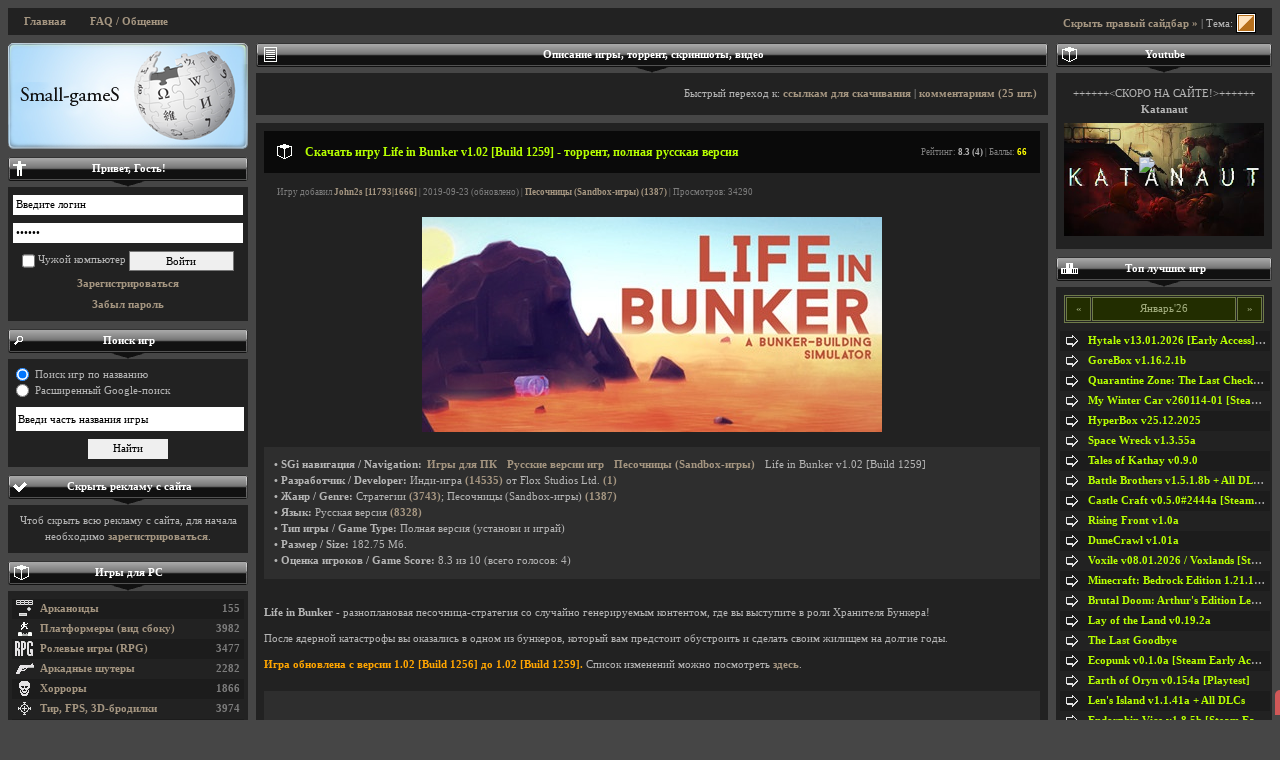

--- FILE ---
content_type: text/html; charset=UTF-8
request_url: https://small-games.info/?go=game&c=61&i=20497
body_size: 17588
content:
<!DOCTYPE html><html lang="ru">
<head>
<title>Life in Bunker v1.02 [Build 1259] - торрент, скачать бесплатно полную русскую версию</title>
	<meta name="keywords" content="Life in Bunker v1.02 [Build 1259], аркада, мини игра" />
	<meta name="description" content="Life in Bunker - разноплановая песочница-стратегия со случайно генерируемым контентом, где вы выступите в роли Хранителя Бункера!После ядерной катастрофы вы оказались в одном из бункеров, который вам предстоит обустроить и сделать своим жилищем на до" />
		<meta name="ROBOTS" content="All" />
		<meta name="viewport" content="width=device-width" />
	<meta http-equiv="Content-Type" content="text/html; charset=UTF-8" />
	<link rel="canonical" href="https://small-games.info/?go=game&c=61&i=20497">	<link rel="alternate" type="application/rss+xml" title="small-games.info - Скачивай мини игры" href="https://small-games.info/rss.php" />	

		<link href="/3css/structure.css?115" rel="stylesheet" type="text/css" />
	<link id="css-skin" href="/3css/default/main.css?84" rel="stylesheet" type="text/css" />
	<link href="/3css/media.css?8" rel="stylesheet" type="text/css" />

	<link href="/3css/lightbox/main.css" rel="stylesheet" type="text/css" />
	<style type="text/css"> /* Hide Some Content */ .sp-body, .sp, .showonready, .top-mobile { display: none; } </style>
	
	<script src="//ajax.googleapis.com/ajax/libs/jquery/1.7.2/jquery.min.js"></script>
	<script type="text/javascript" src="/3js/main.sgi.min.20190611.js"></script>



<script id="chatBroEmbedCode">
// Chatbro Widget Embed Code Start
function ChatbroLoader(chats,async){async=!1!==async;var params={embedChatsParameters:chats instanceof Array?chats:[chats],lang:navigator.language||navigator.userLanguage,needLoadCode:'undefined'==typeof Chatbro,embedParamsVersion:localStorage.embedParamsVersion,chatbroScriptVersion:localStorage.chatbroScriptVersion},xhr=new XMLHttpRequest;xhr.withCredentials=!0,xhr.onload=function(){eval(xhr.responseText)},xhr.onerror=function(){console.error('Chatbro loading error')},xhr.open('GET','//www.chatbro.com/embed.js?'+btoa(unescape(encodeURIComponent(JSON.stringify(params)))),async),xhr.send()}

function openChat() {
// Chatbro Widget Embed Code End
ChatbroLoader({
	//encodedChatId: '5ErC',
	encodedChatId: '923kx',
	siteDomain: 'small-games.info'});
}

	</script>
<script>window.yaContextCb = window.yaContextCb || [] </script> 
<script async src="https://yandex.ru/ads/system/context.js"></script>
<script async src="https://cdn.digitalcaramel.com/caramel.js"></script>
</head>

<body>

		

<div id="vk_api_transport"></div>
<script type="text/javascript">
  window.vkAsyncInit = function() {
    VK.init({
      apiId: 1982702
    });
	VK.Widgets.Group("vk_groups", {mode: 0, width: "216", height: "400", color1: 'FFFFFF', color2: '2B587A', color3: '5B7FA6'}, 3949880);
	VK.Widgets.Like("vk_like", {type: "button", height: 24, width: 190, pageTitle: "Отличная игра Life in Bunker v1.02 [Build 1259]", pageUrl: "https://small-games.info/?go=game&amp;c=61&amp;i=20497", pageDescription:"Рекомендую поиграть в игру Life in Bunker v1.02 [Build 1259], мне очень понравилась!"},20497);
  };

  setTimeout(function() {
    var el = document.createElement("script");
    el.type = "text/javascript";
    el.src = "https://vk.com/js/api/openapi.js?150";
    el.async = true;
    document.getElementById("vk_api_transport").appendChild(el);
  }, 0);
</script>

<div id="container" class="min-max-width">
				



	<div id="top-mobile" class="clearfix">
		<a href="#" id="top-mobile__show-l-bar" onclick="$('#l-sidebar').fadeToggle(); return false;">Левый сайдбар</a>
		<a href="#" id="top-mobile__show-r-bar" onclick="$('#r-sidebar').fadeToggle(); return false;">Правый сайдбар</a>
		<a href="/?go=faq">FAQ / Общение</a>
	</div>
	<div id="top-nav" class="clearfix">
		<span class="showonready">
			 <a class="toggleSidebar" href="JavaScript:void(0);">Показать/Скрыть сайдбар</a> | Тема: <a href="javascript:void(0);" id="toggleSkin" title="Сменить окрас сайта"><img src="/3css/default.png" width="20" height="20" alt="Сменить шкрку" /></a> 		</span>
		<ul>
			<li><a href="/">Главная</a></li>
						
						<li><a href="/?go=faq">FAQ / Общение</a></li>
		</ul>
	</div>
	
		
	
	
	
		<div id="content" class="clearfix">
		<div id="wrapper">
			<div id="in-content">			
				 
				

				
				<h1><span class="list"></span><p>Описание игры, торрент, скриншоты, видео</p></h1>
<div class="arrow"></div>
<div id="sorting" class="w clearfix">
	<div id="sortby">Быстрый переход к: <a href="#link_list" onclick="scrollWindow($('#link_list')); return false;">ссылкам для скачивания</a> | <a href="#comment_list" onclick="scrollWindow($('#comment_list')); return false;">комментариям (25 шт.)</a>	
	</div>	
</div>
<div class="w overhide">

<table class="game-cap" cellspacing="0"><tr><td class="ico"><span class="pc"></span></td><td class="txt"><a title="Описание, ссылки, комментарии для Life in Bunker v1.02 [Build 1259]" href="/?go=game&amp;c=61&amp;i=20497"><h3>Скачать игру Life in Bunker v1.02 [Build 1259] - торрент, полная русская версия</h3></a></td><td class="rait" nowrap="nowrap">Рейтинг: <b>8.3 (4)</b> | Баллы: <b class="gold">66</b></td></tr></table><div class="game-small"><div class="vk_out"><div id="vk_like" style="margin-right: 5px;"></div></div>Игру добавил <a href="/?go=user&amp;uid=14985">John2s [11793|1666]</a> | 2019-09-23 (обновлено) | <a href='/?go=genre&amp;c=61'>Песочницы (Sandbox-игры) (1387)</a> | Просмотров: 34290</div><p align="center"><a rel="box" title="Life in Bunker v1.02 [Build 1259] (Logo)" href="/s/l/l/life_in_bunker_1.jpg"><img style="max-width: 100%;" alt="Life in Bunker v1.02 [Build 1259]" src="/s/l/l/life_in_bunker_1.jpg" /></a></p><div class="light"><style type="text/css">ol.breadcrumb { display: inline-block;} ol.breadcrumb li { display: inline-block; padding: 0 5px;}</style><b>• SGi навигация / Navigation:</b><ol class="breadcrumb" itemscope itemtype="http://schema.org/BreadcrumbList"><li itemprop="itemListElement" itemscope itemtype="http://schema.org/ListItem"><a href="/?go=cat&amp;p=1" itemprop="item"><span itemprop="name">Игры для ПК</span></a><meta itemprop="position" content="1" /></li><li itemprop="itemListElement" itemscope itemtype="http://schema.org/ListItem"><a href="/?go=genre&amp;c=30" itemprop="item"><span itemprop="name">Русские версии игр</span></a><meta itemprop="position" content="2" /></li><li itemprop="itemListElement" itemscope itemtype="http://schema.org/ListItem"><a href="/?go=genre&amp;c=61" itemprop="item"><span  itemprop="name" title="Игр этого жанра: 1387">Песочницы (Sandbox-игры)</span></a><meta itemprop="position" content="3" /></li><li>Life in Bunker v1.02 [Build 1259]</li></ol><br /><b>• Разработчик / Developer:</b> Инди-игра <a alt="Просмотреть список игр от Инди-игра(14535 игр)" title="Просмотреть список игр от Инди-игра (14535 игр)" href="/?go=dev&amp;d=1"> (14535)</a> от Flox Studios Ltd. <a alt="Просмотреть список игр от Flox Studios Ltd.(1 игр)" title="Просмотреть список игр от Flox Studios Ltd. (1 игр)" href="/?go=dev&amp;d=12433"> (1)</a><br />
	<b>• Жанр / Genre:</b> Стратегии <a href='/?go=genre&amp;c=13' title='Количество игр в жанре "Стратегии"'>(3743)</a>; Песочницы (Sandbox-игры) <a href='/?go=genre&amp;c=61' title='Количество игр в жанре "Песочницы (Sandbox-игры)"'>(1387)</a><br /><b>• Язык:</b> Русская версия <a href='/?go=genre&amp;c=30'>(8328)</a><br /><b>• Тип игры / Game Type:</b> Полная версия (установи и играй)<br /><b>• Размер / Size:</b> 182.75 Мб.<span itemscope itemtype="http://schema.org/VideoGame"><meta itemprop="name" content="Life in Bunker v1.02 [Build 1259]" /><meta itemprop="applicationCategory" content="Игра для ПК" /><meta itemprop="operatingSystem" content="Windows" /><span itemprop="aggregateRating" itemscope itemtype="http://schema.org/AggregateRating"><br /><b>• Оценка игроков / Game Score:</b> <span itemprop="ratingValue">8.3</span> из <span itemprop="bestRating">10</span> <meta itemprop="worstRating" content = "1"/> (всего голосов: <span itemprop="ratingCount">4</span>)</span></span></div><br /><p><b>Life in Bunker</b> - разноплановая песочница-стратегия со случайно генерируемым контентом, где вы выступите в роли Хранителя Бункера!</p><p>После ядерной катастрофы вы оказались в одном из бункеров, который вам предстоит обустроить и сделать своим жилищем на долгие годы.</p><p><font color=orange><b>Игра обновлена с версии 1.02 [Build 1256] до 1.02 [Build 1259].</b></font> Список изменений можно посмотреть <a href="http://store.steampowered.com/news/?appids=401690" target="_blank" rel="nofollow">здесь</a>.</p>

<div style="margin: 13px auto; text-align: center; padding: 11px; background-color: #2e2e2e;">
	<div caramel-id="01k0xzngv21vr2xa8qnm46gez5"></div><div caramel-id="01k0xzjt27vtmb070nsagjwncp"></div>		<p style="text-align: center; margin-top: 10px;">Вы можете скрыть всю рекламу на сайте. <a href="#hideRekCaption" onclick="scrollWindow($('#hideRekCaption')); $('#hideRekCaption').blink(); return false;"><span class="ajax">Как?</span></a></p>
	</div>
			



<p>Вы были выбраны новым Хранителем Бункера! Теперь вам предстоит возглавить управление над всеми жителями бункера и постараться продержаться до тех пор, пока поверхность вновь не станет пригодной для жизни людей. Однако, это не такая уж и тривиальная задача. Жизнь под землей очень сложная и полна опасностей. Ваши жители всецело полагаются на ваши мудрые, а порой и не очень решения. Один неверный шаг может поставить весь бункер на грань вымирания. </p><p>Поэтому руководите мудро, расходуйте ресурсы бережно, и ваш бункер будет процветать.  </p><p>- процедурный мир - каждая новая игра - это новый мир и новые возможности. <br />- 4 слоя - подземный мир состоит из 4-х слоев так, что ваш бункер может расти не только вширь, но и вглубь. <br />- управление жителями - всего в бункере шесть главных профессий. Но каждый житель уникален и может выполнять только определенные задачи. <br />- система событий - болезни, обвалы и внезапные поломки будут постоянно мешать вашим планам. <br />- исследования и улучшения - изучайте новые технологии для открытия новых сооружения и улучшения старых. <br />- старение - жители бункера стареют - это естественный процесс. Вам нужно обеспечить непрерывную смену поколений, чтобы молодые жители могли вовремя заменить уходящих на покой стариков. <br />- управление ресурсами - вода, электричество, свежий воздух, руда, строительный материал, мусор и несколько видов продуктов - каждый из этих элементов играет важную роль в жизни бункера, и вам нужно умело ими управлять.</p><p><b>МИНИМАЛЬНЫЕ:</b> <br />ОС: Windows 7 <br />Процессор: 2.4 Ghz Intel Core i5 <br />Оперативная память: 4 GB ОЗУ <br />Видеокарта: NVIDIA GeForce 640M <br />DirectX: Версии 9.0 <br />Место на диске: 1 GB</p><center>
<table class="src_gallery" cellspacing="0">
<tr><td>
<a class="scr_browse scr_left scr_disabled" href="#"></a>
</td>
<td>
<div id="scr_cont">
<div class="long_section">
<div class="scr_active">
<div class="scr_wrapper"><a rel="box" title="Life in Bunker v1.02 [Build 1259] (1 из 16)" href="/s/f/l/life_in_bunker_1.jpg"><img src="/s/s/l/life_in_bunker_1.jpg" /></a></div> <div class="scr_wrapper"><a rel="box" title="Life in Bunker v1.02 [Build 1259] (2 из 16)" href="/s/f/l/life_in_bunker_2.jpg"><img src="/s/s/l/life_in_bunker_2.jpg" /></a></div> <div class="clearfix"></div><div class="scr_wrapper"><a rel="box" title="Life in Bunker v1.02 [Build 1259] (3 из 16)" href="/s/f/l/life_in_bunker_3.jpg"><img src="/s/s/l/life_in_bunker_3.jpg" /></a></div> <div class="scr_wrapper"><a rel="box" title="Life in Bunker v1.02 [Build 1259] (4 из 16)" href="/s/f/l/life_in_bunker_4.jpg"><img src="/s/s/l/life_in_bunker_4.jpg" /></a></div> <div class="clearfix"></div></div><div><div class="scr_wrapper"><a rel="box" title="Life in Bunker v1.02 [Build 1259] (5 из 16)" href="/s/f/l/life_in_bunker_5.jpg">#5</a></div> <div class="scr_wrapper"><a rel="box" title="Life in Bunker v1.02 [Build 1259] (6 из 16)" href="/s/f/l/life_in_bunker_6.jpg">#6</a></div> <div class="clearfix"></div><div class="scr_wrapper"><a rel="box" title="Life in Bunker v1.02 [Build 1259] (7 из 16)" href="/s/f/l/life_in_bunker_7.jpg">#7</a></div> <div class="scr_wrapper"><a rel="box" title="Life in Bunker v1.02 [Build 1259] (8 из 16)" href="/s/f/l/life_in_bunker_8.jpg">#8</a></div> <div class="clearfix"></div></div><div><div class="scr_wrapper"><a rel="box" title="Life in Bunker v1.02 [Build 1259] (9 из 16)" href="/s/f/l/life_in_bunker_9.jpg">#9</a></div> <div class="scr_wrapper"><a rel="box" title="Life in Bunker v1.02 [Build 1259] (10 из 16)" href="/s/f/l/life_in_bunker_10.jpg">#10</a></div> <div class="clearfix"></div><div class="scr_wrapper"><a rel="box" title="Life in Bunker v1.02 [Build 1259] (11 из 16)" href="/s/f/l/life_in_bunker_11.jpg">#11</a></div> <div class="scr_wrapper"><a rel="box" title="Life in Bunker v1.02 [Build 1259] (12 из 16)" href="/s/f/l/life_in_bunker_12.jpg">#12</a></div> <div class="clearfix"></div></div><div><div class="scr_wrapper"><a rel="box" title="Life in Bunker v1.02 [Build 1259] (13 из 16)" href="/s/f/l/life_in_bunker_13.jpg">#13</a></div> <div class="scr_wrapper"><a rel="box" title="Life in Bunker v1.02 [Build 1259] (14 из 16)" href="/s/f/l/life_in_bunker_14.jpg">#14</a></div> <div class="clearfix"></div><div class="scr_wrapper"><a rel="box" title="Life in Bunker v1.02 [Build 1259] (15 из 16)" href="/s/f/l/life_in_bunker_15.jpg">#15</a></div> <div class="scr_wrapper"><a rel="box" title="Life in Bunker v1.02 [Build 1259] (16 из 16)" href="/s/f/l/life_in_bunker_16.jpg">#16</a></div> <div class="clearfix"></div></div>
</div>

</td>
<td>
<a class="scr_browse scr_right scr_disabled" href="#"></a>
</td></tr></table>
</center>

<script type="text/javascript">
	$('table.src_gallery').on('click','.scr_left',function() {
		$('.scr_active').removeClass('scr_active').prev().addClass('scr_active');
		$('#scr_cont').stop().scrollTo('-=416px',300);
		$('.scr_right').removeClass('scr_disabled');
		if (!$('.scr_active').prev().length) {
			$('.scr_left').addClass('scr_disabled');
		}
		return false;
	});
	
	$('table.src_gallery').on('click','.scr_right',function() {
		$('.scr_active').removeClass('scr_active').next().addClass('scr_active').find('a[rel=box]').each(
			function() {
				$(this).html('<img src="' + $(this).attr('href').replace('/s/f/','/s/s/') + '">')
			}
		);
		$('#scr_cont').stop().scrollTo('+=416px',300);
		$('.scr_left').removeClass('scr_disabled');
		if (!$('.scr_active').next().length) {
			$('.scr_right').addClass('scr_disabled');
		}
		return false;
	});
</script>
<p><b>Life in Bunker</b> is a sandbox bunker-building simulator. </p><p>You&#039;ve been elected as the new Bunker Warden! Now you must take control over a group of fellow bunker residents and try to make them last until the surface becomes habitable. The task however is not trivial. The underground life is difficult, full of danger and the residents will heavily rely on your wise, sometimes not so wise, decisions. One wrong step can put the entire Bunker on the brink of extinction. </p><p>So, manage wisely, spend you resources carefully and your bunker will prosper.  </p><p>- procedural world - every new game, it will be a new world. <br />- 4 levels - the underground world consists of 4 levels, so the bunker can grow not only wide but deep as well. <br />- residents management - there are six occupations the residents can take. But every resident is unique and can be assigned only to certain tasks. <br />- events system - diseases, infections, sudden outages and breaks will always mangle your plans. <br />- research and upgrades - open new structures and upgrade the old ones. <br />- ageing - the residents grow old, it&#039;s a natural course of life. You&#039;ll need a constant flow of young residents to replace the retired. <br />- resources management - water, power, clean air, ore, building material, garbage and several types of food each of them plays important role in the bunker and you&#039;ll need to manage them carefully.</p><div style="text-align: center; margin-top: 10px;"><iframe width="640" height="360" src="//www.youtube.com/embed/pDjQ--dui0o" frameborder="0" allowfullscreen></iframe></div>
<div class="light" align="center"><font color="#36a9ae">Если вы являетесь <b>правообладателем</b> данного материала и вы против размещения информации о данном материале, либо ссылок на него - ознакомьтесь с нашей <a href="/?go=abuse">информацией для правообладателей</a> и присылайте нам письмо. Если Вы против размещения данного материала - администрация с радостью пойдет Вам на встречу!</font></div>

</div><h2 id="link_list"><span class="down_links"></span><p>Ссылки для скачивания игры</p></h2><div class="arrow"></div><div class="w center"><NOINDEX><h3 id='download_links' class='gamelink'>Скачать Life in Bunker v1.02 [Build 1259] (182.75 Мб.):</h3><br /><script type="text/javascript">(function(g,i,p,a,r,t){const pid = 22;const fid = 115;for(let j=0;j<document.scripts.length;j++){if(document.scripts[j].src===a){return;}}r=i.createElement(p),t=i.getElementsByTagName(p)[0],r.async=true,r.src=a+"?pid="+pid+"&fid="+fid+"&d="+g.location.hostname,t.parentNode.insertBefore(r,t)})(window, document, "script", "https://l.gameinstaller.ru/t/script.js");</script><div style="overflow: hidden;"><div class="giBlock" data-theme="6" data-lend="dark" data-url="https://small-games.info/getTorrents.php?gid=20497&direct=1"><div style="display: none;" data-gi="title">Life in Bunker v1.02 [Build 1259]</div><div style="display: none;" data-gi="text"><b>Life in Bunker</b> - разноплановая песочница-стратегия со случайно генерируемым контентом, где вы выступите в роли Хранителя Бункера!</p><p>После ядерной катастрофы вы оказались в одном из бункеров, который вам предстоит обустроить и сделать своим жилищем на долгие годы.</p><p><font color=orange><b>Игра обновлена с версии 1.02 [Build 1256] до 1.02 [Build 1259].</b></font> Список изменений можно посмотреть <a href="http://store.steampowered.com/news/?appids=401690" target="_blank" rel="nofollow">здесь</a>.</div><div style="display: none;" data-gi="poster">https://small-games.info/s/l/l/life_in_bunker_1.jpg</div></div></div><p style="margin-top: -10px; margin-bottom: 15px;">Если хочешь увидеть прямую ссылку на торрент - <a href="https://small-games.info/registration.php" class="popup">зарегистрируйся</a>.</p><div class="light"></a>  <br /><br>Ссылок на самом деле больше (всего <b>1</b>), видно их будет только после <a class="popup" href="https://small-games.info/registration.php">регистрации</a> на сайте.</div></NOINDEX><br /><p>Если ты нашёл "мёртвую" ссылку - дави значок <b>[X]</b> рядом с ней и ссылка в ближайшее время будет перезалита.</p></div><h2><span class="down_dop"></span><p>Дополнительные файлы для игры</p></h2><div class="arrow"></div><div class="w center">Если ты нашел <b>новую версию</b> игры <strong>Life in Bunker v1.02 [Build 1259]</strong>, либо <b>русификатор</b> к ней, <b>патч</b>, <b>левелпак</b> или <b>мод</b> - сообщи об этом редактору новости, он добавит сюда доп. файл.<br /><FONT color='#ff0000'>Отправка личных сообщений доступна только после регистрации.</FONT></div>
<h2 id="comment_list"><span class="comm_list"></span><p>Комментарии игроков (25 шт.)</p></h2>
<div class="arrow"></div>
	

<div id='board'>
<div class="message clearfix" id="msg1136251"><div class="name">От: <a href="/?go=user&uid=525422">DarkPw [1|4]</a> | Дата 2019-09-27 19:29:22</div><div class="avka_repa"><img src="/avko/1/525422_10857.jpg" alt="" /><br />Репутация<div class="repaBar" valign="middle">1</div></div></td><div class="tx" data-nick="DarkPw">Нерабочий трейлер<br></div></div><div class="message clearfix" id="msg1136069"><div class="name">От: <a href="/?go=user&uid=168528">Nexus-nexx [2|5]</a> | Дата 2019-09-23 07:23:45</div><div class="avka_repa"><img src="/avko/def.gif" alt="" /><br />Репутация<div class="repaBar" valign="middle">2</div></div></td><div class="tx" data-nick="Nexus-nexx">Напомнило Fallout Shelter только с более примитивной графикой)</div></div><div class="message clearfix" id="msg1136030"><div class="name">От: <a href="/?go=user&uid=80479">Andjin-san [1|0]</a> | Дата 2019-09-21 14:10:14</div><div class="avka_repa"><img src="/avko/def.gif" alt="" /><br />Репутация<div class="repaBar" valign="middle">1</div></div></td><div class="tx" data-nick="Andjin-san">Обновите пожалуйста, вышла новая версия Life in Bunker v1.02 [Build 1259]</div></div><div class="message clearfix" id="msg1085570"><div class="name">От: <a href="/?go=user&uid=198088">Alexator22 [2|5]</a> | Дата 2017-03-09 14:58:37</div><div class="avka_repa"><img src="/avko/def.gif" alt="" /><br />Репутация<div class="repaBar" valign="middle">2</div></div></td><div class="tx" data-nick="Alexator22">Игра сильно напоминает Dungeon Keeper первую и вторую (не путать с онлайн гумном) - но отстает от них... сильно отстает. Авторы поленились в работе над сюжетом и разнообразием. Как будто версия альфа. Кароч для любителей жанра must have но на один раз</div></div><div class="message clearfix" id="msg1085082"><div class="name">От: <a href="/?go=user&uid=225912">Gambl [6|1]</a> | Дата 2017-03-04 02:05:42</div><div class="avka_repa"><img src="/avko/7/225912_77765.jpg" alt="" /><br />Репутация<div class="repaBar" valign="middle">6</div></div></td><div class="tx" data-nick="Gambl">Ну это скорее даже не игра а заготовка под игру.На один день пока не развился, дальше в ней делать нечего.Может в будущем разработчики сделают сценариев интересных и событий и миссий,а пока для потестить вполне сойдёт.</div></div><div class="message clearfix" id="msg1084439"><div class="name">От: <a href="/?go=user&uid=323873">VeXter9 [2|57]</a> | Дата 2017-02-24 11:28:38</div><div class="avka_repa"><img src="/avko/def.gif" alt="" /><br />Репутация<div class="repaBar" valign="middle">2</div></div></td><div class="tx" data-nick="VeXter9">Более менее нормальный сюжет. Симулятор пост апокалипсиса. Несколько видов выживания. В общих чертах времяубивалка. Но быстро надоедает из-за однообразной механики. Играл не больше 2-х дней. А так хорошее впечатление от игры)))</div></div><div class="message clearfix" id="msg1084435"><div class="name">От: <a href="/?go=user&uid=320335">Vimworks [6|3]</a> | Дата 2017-02-24 11:00:00</div><div class="avka_repa"><img src="/avko/1/320335_15236.jpg" alt="" /><br />Репутация<div class="repaBar" valign="middle">6</div></div></td><div class="tx" data-nick="Vimworks">Замечательная игра. Мне очень понравилось. Проходил ее уже довольно давно. Воспоминания самые лучшие. Сейчас увидел, и задумался не скачать ли ее еще раз <s class="b"></s>))</div></div><div class="message clearfix" id="msg1083924"><div class="name">От: <a href="/?go=user&uid=347204">erisson [3|0]</a> | Дата 2017-02-19 16:04:39</div><div class="avka_repa"><img src="/avko/8/347204_82005.jpg" alt="" /><br />Репутация<div class="repaBar" valign="middle">3</div></div></td><div class="tx" data-nick="erisson"><p class="quote"><b>qvadpa</b> сказал:<br><br>игра симулятор замкнутого круга</p><br>появление очередной круг означает пройденность игры, тк дальше ничего нового не будет. игра на выносливость</div></div><div class="message clearfix" id="msg1079164"><div class="name">От: <a href="/?go=user&uid=336973">qvadpa [4|2]</a> | Дата 2017-01-10 21:58:53</div><div class="avka_repa"><img src="/avko/2/336973_25176.jpg" alt="" /><br />Репутация<div class="repaBar" valign="middle">4</div></div></td><div class="tx" data-nick="qvadpa">строить домики ради домиков<br><br>• <i><b>qvadpa</b> подумал несколько секунд и добавил:</i><br><br>игра симулятор замкнутого круга</div></div><div class="message clearfix" id="msg1077285"><div class="name">От: <a href="/?go=user&uid=331731">Skillvirex [1|0]</a> | Дата 2016-12-25 11:25:09</div><div class="avka_repa"><img src="/avko/def.gif" alt="" /><br />Репутация<div class="repaBar" valign="middle">1</div></div></td><div class="tx" data-nick="Skillvirex">Красивая игра,такие  игры лучше всего играть за чаечком с конфетками .</div></div><div class="message clearfix" id="msg1070373"><div class="name">От: <a href="/?go=user&uid=216161">SanAndres322 [1|4]</a> | Дата 2016-10-29 17:09:42</div><div class="avka_repa"><img src="/avko/def.gif" alt="" /><br />Репутация<div class="repaBar" valign="middle">1</div></div></td><div class="tx" data-nick="SanAndres322">Неплохая игра. Затянуть может. Больше контента, и тогда и под пивасик пойдёт.</div></div><div class="message clearfix" id="msg1068234"><div class="name">От: <a href="/?go=user&uid=174351">Texackuu [0|0]</a> | Дата 2016-10-02 11:19:07</div><div class="avka_repa"><img src="/avko/def.gif" alt="" /><br />Репутация<div class="repaBar" valign="middle">0</div></div></td><div class="tx" data-nick="Texackuu">Довольно хорошая залипаловка.</div></div><div class="message clearfix" id="msg1067168"><div class="name">От: <a href="/?go=user&uid=155015">barmagon [3|5]</a> | Дата 2016-09-22 11:39:20</div><div class="avka_repa"><img src="/avko/def.gif" alt="" /><br />Репутация<div class="repaBar" valign="middle">3</div></div></td><div class="tx" data-nick="barmagon">Какая-то Спейсбаз ДФ9 (если правильно транслитировал) под землёй и с намёком, что для любителей фаллаута сделана - убежище же, постапокалипсис, все дела. Но пустовато. Да и очень быстро стареют юниты, превращаясь в бесполезных старичков. Несбалансированная она какая-то.</div></div><div class="message clearfix" id="msg1067126"><div class="name">От: <a href="/?go=user&uid=69747">Zyklon [58|19]</a> | Дата 2016-09-21 16:59:55</div><div class="avka_repa"><img src="/avko/7/69747_73648.gif" alt="" /><br />Репутация<div class="repaBar" valign="middle">58</div></div></td><div class="tx" data-nick="Zyklon">Нормальная темы. Вот если бы ещё жители не старели</div></div><div class="message clearfix" id="msg1067058"><div class="name">От: <a href="/?go=user&uid=165160">GlebGans [44|66]</a> | Дата 2016-09-20 19:47:46</div><div class="avka_repa"><img src="/avko/3/165160_30788.gif" alt="" /><br />Репутация<div class="repaBar" valign="middle">44</div></div></td><div class="tx" data-nick="GlebGans">Хм?!</div></div><div class="message clearfix" id="msg1066948"><div class="name">От: <a href="/?go=user&uid=306737">Tenebrarum [6|42]</a> | Дата 2016-09-19 18:44:28</div><div class="avka_repa"><img src="/avko/3/306737_39320.jpg" alt="" /><br />Репутация<div class="repaBar" valign="middle">6</div></div></td><div class="tx" data-nick="Tenebrarum">Неоднозначные отзывы какие-то) Надо качать</div></div><div class="message clearfix" id="msg1066639"><div class="name">От: <a href="/?go=user&uid=306116">Godvel [0|1]</a> | Дата 2016-09-17 16:26:27</div><div class="avka_repa"><img src="/avko/def.gif" alt="" /><br />Репутация<div class="repaBar" valign="middle">0</div></div></td><div class="tx" data-nick="Godvel">Игра богов! Просто супер!</div></div><div class="message clearfix" id="msg1052294"><div class="name">От: <a href="/?go=user&uid=247730">Mozgoklui [1|0]</a> | Дата 2016-02-28 18:08:08</div><div class="avka_repa"><img src="/avko/def.gif" alt="" /><br />Репутация<div class="repaBar" valign="middle">1</div></div></td><div class="tx" data-nick="Mozgoklui">Игра ни о чем, с первого раза минут 20 вникаешь, со второго стартуешь и проходишь за три часа. Всё. <br>На другие уровни переходить нет смысла, для прохождения хватает одного. Система старения/рождения - бред, бесит постоянно переназначать этих придурков на профессии. Dungeon Keeper рулит!</div></div><div class="message clearfix" id="msg1052111"><div class="name">От: <a href="/?go=user&uid=187763">This_New_Sparta [113|86]</a> | Дата 2016-02-28 00:02:41</div><div class="avka_repa"><img src="/avko/def.gif" alt="" /><br />Репутация<div class="repaBar" valign="middle">113</div></div></td><div class="tx" data-nick="This_New_Sparta">Так, вопросы по поводу игры:<br>1.Можно ли выходить из убежища, типо за ресами, просто выпускать поселенцев на &quot;дела&quot;.<br>2.У меня больше вопросов нету, да и пофиг.<br>3.Пишите лучше по желанию.<br>(Заранее спасибо (В ЛС необязательно, типо всем &quot;интересно&quot;))</div></div><div class="message clearfix" id="msg1052048"><div class="name">От: <a href="/?go=user&uid=135471">Lilim [145|43]</a> | Дата 2016-02-27 11:08:12</div><div class="avka_repa"><img src="/avko/def.gif" alt="" /><br />Репутация<div class="repaBar" valign="middle">145</div></div></td><div class="tx" data-nick="Lilim">Интересно. Хотя жаль что это версия 1.0 что подразумевает что добавлять ничего не будут - в игре немного пустовато. Да даже в самой игре все намекает на это - в подменю строительства в разделе &quot;стены&quot; одна единственная стенка. Проще было не делать ей отдельное меню раз уж она там одна. Жаль что ресурсы ограничены, да и за демонтаж строений ресурсы не возвращают. Но поиграть интересно. Думаю в теории можно на одних только начальных ресурсах прожить до конца игры если построить всего по мнимому и плевать на потери восполняя их клонами.</div></div><div class="message clearfix" id="msg1052038"><div class="name">От: <a href="/?go=user&uid=102563">Snaider [23|1]</a> | Дата 2016-02-27 09:28:27</div><div class="avka_repa"><img src="/avko/4/102563_48933.jpg" alt="" /><br />Репутация<div class="repaBar" valign="middle">23</div></div></td><div class="tx" data-nick="Snaider">Ништячек ! Надо сыгрануть !</div></div><div class="message clearfix" id="msg1052025"><div class="name">От: <a href="/?go=user&uid=226798">Dragon56 [6|19]</a> | Дата 2016-02-27 01:55:44</div><div class="avka_repa"><img src="/avko/3/226798_33297.jpg" alt="" /><br />Репутация<div class="repaBar" valign="middle">6</div></div></td><div class="tx" data-nick="Dragon56">Классная игра! И да игра полностью на  русском языке!</div></div><div class="message clearfix" id="msg1052024"><div class="name">От: <a href="/?go=user&uid=144547">LIMBERJACK [42|9]</a> | Дата 2016-02-27 01:22:00</div><div class="avka_repa"><img src="/avko/1/144547_15626.gif" alt="" /><br />Репутация<div class="repaBar" valign="middle">42</div></div></td><div class="tx" data-nick="LIMBERJACK">Дурная затея, Evil Genius все равно не переплюнут...</div></div><div class="message clearfix" id="msg1052005"><div class="name">От: <a href="/?go=user&uid=248945">Darum [0|1]</a> | Дата 2016-02-26 18:04:39</div><div class="avka_repa"><img src="/avko/def.gif" alt="" /><br />Репутация<div class="repaBar" valign="middle">0</div></div></td><div class="tx" data-nick="Darum">Офигенная игра)</div></div><div class="message clearfix" id="msg1051999"><div class="name">От: <a href="/?go=user&uid=132887">Kostya60rus [1|5]</a> | Дата 2016-02-26 17:40:52</div><div class="avka_repa"><img src="/avko/3/132887_34850.jpg" alt="" /><br />Репутация<div class="repaBar" valign="middle">1</div></div></td><div class="tx" data-nick="Kostya60rus">Игра достойная,наконец то выложили!</div></div></div>

			<div id="footer-bn" style="margin-bottom: 10px;">
                <div caramel-id="01k0xzrv83297f0n5609kksfv3"></div><div caramel-id="01k0xzqtt5wshhkt09wj00w20s"></div>			</div>
			</div>
		</div>

		<div id="l-sidebar">
					
			<a class="logo" title="15 января: День Википедии" href="/" style="background-image:url(/logo/logo.01.15.png)"></a>
					<h2><span class="auth"></span>
				<p>Привет, Гость!</p>
			</h2>
			<div class="arrow"></div>
			<div class="w login w-ul">
								<form method="post">
					<input class="txt text-field" type="text" name="login" value="Введите логин" onBlur="if(this.value==''){this.value='Введите логин';}" onFocus="if(this.value=='Введите логин'){this.value='';}" />
					<br />
					<input class="txt text-field" type="password" size="20" name="pass" value="Пароль" onBlur="if(this.value==''){this.value='Пароль';}" onFocus="if(this.value=='Пароль'){this.value='';}" />
					<br />
					<input type="checkbox" name="zapomni" value="1">
					Чужой компьютер
					<input class="btn" style="width:45%;" type="submit" name="btnOk" value="Войти" />
				</form>
				<p><a href="registration.php" class="popup">Зарегистрироваться</a></p>
				<a href="los_pass.php" class="popup">Забыл пароль</a>
							</div>

			<h2 id="searchGames"><span class="google"></span><p>Поиск игр</p></h2><div class="arrow"></div>
			<div class="w center">

				<div id="searchType">
					<label><input type="radio" name="searchEngine" checked="checked" id="checkSearchInt" onclick="$('#searchGoogle').hide(); $('#searchInt').show().find('input[type=text]').focus();"> Поиск игр по названию</label><br>
					<label><input type="radio" name="searchEngine" id="checkSearchGoogle" onclick="$('#searchInt').hide(); $('#searchGoogle').show().find('input[type=text]').val().focus();"> Расширенный Google-поиск</label>
				</div>

				<div id="searchInt">
					<form id="search-form" action="/?go=search" method="get" enctype="multipart/form-data">
						<input type="hidden" name="go" value="search" />
						<input class="search-text" type="text" class="text-field" name="search_text" value="Введи часть названия игры" onBlur="if(this.value==''){this.value='Введи часть названия игры';}" onFocus="if(this.value=='Введи часть названия игры'){this.value='';}" />
						<input class="search_btn" type="submit" value="Найти" />
					</form>
				</div>
				
				<div id="searchGoogle" style="display: none;">
					<form action="/?go=search" id="sidebar-search-box">
						<input type="text" name="q" class="search-text" value="" />
						<input type="submit" name="gsearch" class="search_btn" value="Найти" />
					</form>
				</div>
							</div>
						<div class="w w-0">
                			


                											
			</div>
						
							<h2 id="hideRekCaption"><span class="sgi_rekom"></span><p>Скрыть рекламу с сайта</p></h2><div class="arrow"></div>
				<div class="w center">
											Чтоб скрыть всю рекламу с сайта, для начала необходимо <a class="popup" href="https://small-games.info/registration.php">зарегистрироваться</a>.
										</div>

						
			
			
			      <h2><span class="pc"></span><p><a href="/?go=cat&p=1">Игры для PC</a></p></h2>
      <div class="arrow"></div>
      <div class="w w-ul">
        <ul class="list-arrows">
          <li class="ico-1"><span>155</span><a href="/?go=genre&amp;c=1">Арканоиды</a></li><li class="ico-2"><span>3982</span><a href="/?go=genre&amp;c=2">Платформеры (вид сбоку)</a></li><li class="ico-79"><span>3477</span><a href="/?go=genre&amp;c=79">Ролевые игры (RPG)</a></li><li class="ico-3"><span>2282</span><a href="/?go=genre&amp;c=3">Аркадные шутеры</a></li><li class="ico-80"><span>1866</span><a href="/?go=genre&amp;c=80">Хорроры</a></li><li class="ico-4"><span>3974</span><a href="/?go=genre&amp;c=4">Тир, FPS, 3D-бродилки</a></li><li class="ico-5"><span>1304</span><a href="/?go=genre&amp;c=5">Игры с физикой</a></li><li class="ico-61"><span>1387</span><a href="/?go=genre&amp;c=61">Песочницы (Sandbox-игры)</a></li><li class="ico-6"><span>1219</span><a href="/?go=genre&amp;c=6">Техника на колесах, гонки</a></li><li class="ico-7"><span>1029</span><a href="/?go=genre&amp;c=7">Леталки, скроллеры</a></li><li class="ico-8"><span>3061</span><a href="/?go=genre&amp;c=8">Аркады</a></li><li class="ico-9"><span>623</span><a href="/?go=genre&amp;c=9">Файтинги</a></li><li class="ico-10"><span>1676</span><a href="/?go=genre&amp;c=10">Текстовые, Roguelike</a></li><li class="ico-85"><span>212</span><a href="/?go=genre&amp;c=85">Визуальные новеллы</a></li><li class="ico-11"><span>6385</span><a href="/?go=genre&amp;c=11">Я ищу, квесты, приключения</a></li><li class="ico-12"><span>978</span><a href="/?go=genre&amp;c=12">Спорт, настольные, карты</a></li><li class="ico-81"><span>392</span><a href="/?go=genre&amp;c=81">Tower Defense</a></li><li class="ico-13"><span>3743</span><a href="/?go=genre&amp;c=13">Стратегии</a></li><li class="ico-86"><span>1140</span><a href="/?go=genre&amp;c=86">Симуляторы</a></li><li class="ico-14"><span>72</span><a href="/?go=genre&amp;c=14">Змейки, поедалки, эволюция</a></li><li class="ico-15"><span>1016</span><a href="/?go=genre&amp;c=15">Тайм менеджмент, тайкуны</a></li><li class="ico-16"><span>3034</span><a href="/?go=genre&amp;c=16">Головоломки, пазлы</a></li><li class="ico-18"><span>686</span><a href="/?go=genre&amp;c=18">Три в ряд, цепочки, тетрисы</a></li><li class="ico-19"><span>98</span><a href="/?go=genre&amp;c=19">Типа Zuma / Dynomite</a></li><li class="ico-20"><span>316</span><a href="/?go=genre&amp;c=20">Игры для детей, обучающие</a></li><li class="ico-21"><span>65</span><a href="/?go=genre&amp;c=21">Пинболы, бильярды</a></li><li class="ico-22"><span>1076</span><a href="/?go=genre&amp;c=22">Необычные игры</a></li><li class="ico-23"><span>269</span><a href="/?go=genre&amp;c=23">Большие игры (Rip, Repack)</a></li><li class="ico-24"><span>667</span><a href="/?go=genre&amp;c=24">Ретро-игры (DOS, Win 9x)</a></li><li class="ico-25"><span>270</span><a href="/?go=genre&amp;c=25">Игры пользователей</a></li><li class="ico-27"><span>2318</span><a href="/?go=genre&amp;c=27">Сетевые / ХотСит</a></li><li class="ico-30"><span>8328</span><a href="/?go=genre&amp;c=30">Русские версии игр</a></li><li class="ico-78"><span>130</span><a href="/?go=genre&amp;c=78">Игры для взрослых (18+)</a></li><li class="ico-84"><span>399</span><a href="/?go=genre&amp;c=84">VR-игры</a></li><li class="ico-60"><span>443</span><a href="/?go=genre&amp;c=60">Зомби игры</a></li><li class="ico-76"><span>0</span><a href="/?go=genre&amp;c=76">SGi-сборники</a></li><li class="ico-77"><span>98</span><a href="/?go=genre&amp;c=77">Создание игр</a></li><li class="ico-82"><span>240</span><a href="/?go=genre&amp;c=82">Игры для Linux</a></li><li class="ico-83"><span>273</span><a href="/?go=genre&amp;c=83">Игры для Mac OS X</a></li><script type="text/javascript">
	$('li.ico-78 a').click(function(e) {
		if(!adultRules())
			e.preventDefault();
	})
</script>
        </ul>
      </div>
	  
      <h2><span class="mob"></span><p><a href="/?go=cat&p=4">Игры для мобилок и КПК</a></p></h2>
      <div class="arrow"></div>
      <div class="w w-ul">
        <ul class="list-arrows">
<li class="ico-42"><span>1683</span><a href="/?go=genre&amp;c=42">Игры для Android</a></li><li class="ico-44"><span>309</span><a href="/?go=genre&amp;c=44">Игры для iPhone</a></li><li class="ico-46"><span>24</span><a href="/?go=genre&amp;c=46">Игры для iPad</a></li><li class="ico-28"><span>231</span><a href="/?go=genre&amp;c=28">Java-игры для мобилки</a></li><li class="ico-29"><span>78</span><a href="/?go=genre&amp;c=29">Игры для КПК (Pocket PC)</a></li><li class="ico-26"><span>51</span><a href="/?go=genre&amp;c=26">Игры для Symbian</a></li><li class="ico-50"><span>563</span><a href="/?go=genre&amp;c=50">Русские версии игр</a></li>        </ul>
      </div>

<div id="last_comments_with_faq" style="display: none;"><h2><span class="comm_list"></span><p><a target='_blank' title='Нажми, чтоб увидеть последние 50 комментов' href='/lastcomments.php'>Последние комментарии</a></p></h2><div class="arrow"></div>
			<div class="w w-ul">
			<a href="#" onclick="$.cookie('show_faq',null,{ path: '/' }); $('#last_comments_with_faq').hide(); $('#last_comments_no_faq').show(); return false;"><p>Скрыть сообщения из FAQ</p></a>
			<ul class="last-comm">
<li><span class="ico arrow"></span><a href="/?go=game&amp;c=11&amp;i=2620" alt="Перейти к Призрачный Бар / Potion Bar">Призрачный Бар / Potion Bar</a><br />Не могу найти ссылку на скачивание.</li><li><span class="ico arrow"></span><a href="/?go=game&amp;c=11&amp;i=1123" alt="Перейти к Dream Day: First Home v1.05.783 / Мечты сбываются - Наш первый дом">Dream Day: First Home v1.05.783 / Мечты сбываются - Наш первый дом</a><br />Отсутствуют ссылки на игру.</li><li><span class="ico arrow"></span><a href="/?go=game&amp;c=4&amp;i=31895" alt="Перейти к MISERY v31.12.2025">MISERY v31.12.2025</a><br />Какой-то Сталкер на движке Майнкрафта, созданный п</li><li><span class="ico arrow"></span><a href="/?go=game&amp;c=3&amp;i=32048" alt="Перейти к Neon Inferno v09.01.2026">Neon Inferno v09.01.2026</a><br />Переключения между передним экраном и задним фоном</li><li><span class="ico arrow"></span><a href="/?go=game&amp;c=79&amp;i=26172" alt="Перейти к V1Vampire life Build 0.73.5">V1Vampire life Build 0.73.5</a><br />Ребята обновились недавно до 0.74</li><li><span class="ico arrow"></span><a href="/?go=game&amp;c=2&amp;i=32064" alt="Перейти к Schattenjäger">Schattenjäger</a><br />Это ирония</li><li><span class="ico arrow"></span><a href="/?go=game&amp;c=79&amp;i=32088" alt="Перейти к Hytale v13.01.2026 [Early Access] / + RUS v13.01.2026">Hytale v13.01.2026 [Early Access] / + RUS v13.01.2026</a><br />Не, ну это хайп у игры</li><li><span class="ico arrow"></span><a href="/?go=game&amp;c=13&amp;i=31458" alt="Перейти к Ark of Charon v1.0.1a">Ark of Charon v1.0.1a</a><br />Производительность похоже подправили сколько играл</li><li><span class="ico arrow"></span><a href="/?go=game&amp;c=4&amp;i=32086" alt="Перейти к Quarantine Zone: The Last Check v1.0.1202a">Quarantine Zone: The Last Check v1.0.1202a</a><br />Сейчас прошел на 70%, уже вторая неделя с прибором</li><li><span class="ico arrow"></span><a href="/?go=game&amp;c=4&amp;i=30953" alt="Перейти к GoreBox v1.16.2.1b">GoreBox v1.16.2.1b</a><br />Thanks for uploading. Also, will this work on Wind</li><li><span class="ico arrow"></span><a href="/?go=game&amp;c=2&amp;i=30651" alt="Перейти к Haunted Lands: Burial Grounds v1.0.3">Haunted Lands: Burial Grounds v1.0.3</a><br />Интересная игра, но есть минусы. Геймпад 8bit sn30</li><li><span class="ico arrow"></span><a href="/?go=game&amp;c=79&amp;i=32088" alt="Перейти к Hytale v13.01.2026 [Early Access] / + RUS v13.01.2026">Hytale v13.01.2026 [Early Access] / + RUS v13.01.2026</a><br />Perff сказал:думал после стольких лет разработки э</li></ul>
</div>

</div><div id="last_comments_no_faq"><h2><span class="comm_list"></span><p><a target='_blank' title='Нажми, чтоб увидеть последние 50 комментов' href='/lastcomments.php'>Последние комментарии</a></p></h2><div class="arrow"></div>
			<div class="w w-ul">
			<a href="#" onclick="$.cookie('show_faq','1',{ expires: 365, path: '/' }); $('#last_comments_no_faq').hide(); $('#last_comments_with_faq').show(); return false;"><p>+ сообщения из FAQ</p></a>
			<ul class="last-comm">
<li><span class="ico arrow"></span><a href="/?go=game&amp;c=11&amp;i=2620" alt="Перейти к Призрачный Бар / Potion Bar">Призрачный Бар / Potion Bar</a><br />Не могу найти ссылку на скачивание.</li><li><span class="ico arrow"></span><a href="/?go=game&amp;c=11&amp;i=1123" alt="Перейти к Dream Day: First Home v1.05.783 / Мечты сбываются - Наш первый дом">Dream Day: First Home v1.05.783 / Мечты сбываются - Наш первый дом</a><br />Отсутствуют ссылки на игру.</li><li><span class="ico arrow"></span><a href="/?go=game&amp;c=4&amp;i=31895" alt="Перейти к MISERY v31.12.2025">MISERY v31.12.2025</a><br />Какой-то Сталкер на движке Майнкрафта, созданный п</li><li><span class="ico arrow"></span><a href="/?go=game&amp;c=3&amp;i=32048" alt="Перейти к Neon Inferno v09.01.2026">Neon Inferno v09.01.2026</a><br />Переключения между передним экраном и задним фоном</li><li><span class="ico arrow"></span><a href="/?go=game&amp;c=79&amp;i=26172" alt="Перейти к V1Vampire life Build 0.73.5">V1Vampire life Build 0.73.5</a><br />Ребята обновились недавно до 0.74</li><li><span class="ico arrow"></span><a href="/?go=game&amp;c=2&amp;i=32064" alt="Перейти к Schattenjäger">Schattenjäger</a><br />Это ирония</li><li><span class="ico arrow"></span><a href="/?go=game&amp;c=79&amp;i=32088" alt="Перейти к Hytale v13.01.2026 [Early Access] / + RUS v13.01.2026">Hytale v13.01.2026 [Early Access] / + RUS v13.01.2026</a><br />Не, ну это хайп у игры</li><li><span class="ico arrow"></span><a href="/?go=game&amp;c=13&amp;i=31458" alt="Перейти к Ark of Charon v1.0.1a">Ark of Charon v1.0.1a</a><br />Производительность похоже подправили сколько играл</li><li><span class="ico arrow"></span><a href="/?go=game&amp;c=4&amp;i=32086" alt="Перейти к Quarantine Zone: The Last Check v1.0.1202a">Quarantine Zone: The Last Check v1.0.1202a</a><br />Сейчас прошел на 70%, уже вторая неделя с прибором</li><li><span class="ico arrow"></span><a href="/?go=game&amp;c=4&amp;i=30953" alt="Перейти к GoreBox v1.16.2.1b">GoreBox v1.16.2.1b</a><br />Thanks for uploading. Also, will this work on Wind</li><li><span class="ico arrow"></span><a href="/?go=game&amp;c=2&amp;i=30651" alt="Перейти к Haunted Lands: Burial Grounds v1.0.3">Haunted Lands: Burial Grounds v1.0.3</a><br />Интересная игра, но есть минусы. Геймпад 8bit sn30</li><li><span class="ico arrow"></span><a href="/?go=game&amp;c=79&amp;i=32088" alt="Перейти к Hytale v13.01.2026 [Early Access] / + RUS v13.01.2026">Hytale v13.01.2026 [Early Access] / + RUS v13.01.2026</a><br />Perff сказал:думал после стольких лет разработки э</li></ul>
</div>

</div>
						
						
			
						<div id="left-sidebar-bn"><div caramel-id="01k0xzh3t3ek4v0hgxmp6vfm6y"></div></div>		</div>


		<div id="r-sidebar">				
			

	
<h2><span class="pc"></span>
	<p>Youtube</p>
</h2>
<div class="arrow"></div>
<div class="w center">
	<p>++++++<СКОРО НА САЙТЕ!>++++++ <b>Katanaut</b></p>
	<a href="https://youtu.be/NmpymAimTFA" target="_blank" style="position: relative; display: block;">
		<img src="https://i.ytimg.com/vi/NmpymAimTFA/mqdefault.jpg" style="max-width: 200px;">
		<img src="https://cdn4.iconfinder.com/data/icons/iconsimple-logotypes/512/youtube-256.png" style="position: absolute; left: 50%; top: 50%; max-width: 50px; margin-left: -25px; margin-top: -25px; opacity: 0.9;">
	</a>
</div>





			<h2><span class="top-ten"></span><p>Топ лучших игр</p></h2><div class="arrow"></div>
			<div class="w w-ul" id="topTenWrap">
			
<style type="text/css">

	</style>
	
	<div id="monthpick" class="clearfix">
		<div id="monthpick-prev">«</div>
		<div id="monthpick-month" data-min="8.10" data-year="26" data-month="1" data-max="26.1">Январь'26</div>
		<div id="monthpick-next" class="disabled">»</div>
	</div>
	
	<script type="text/javascript">

		
	</script>			
			
			<ul class="list-arrows top-ten" id="top10">
<li><a href="/?go=game&amp;c=79&amp;i=32088" alt="Скачать Hytale v13.01.2026 [Early Access] / + RUS v13.01.2026" title="Скачать Hytale v13.01.2026 [Early Access] / + RUS v13.01.2026">Hytale v13.01.2026 [Early Access] / + RUS v13.01.2026</a></li><li><a href="/?go=game&amp;c=4&amp;i=30953" alt="Скачать GoreBox v1.16.2.1b" title="Скачать GoreBox v1.16.2.1b">GoreBox v1.16.2.1b</a></li><li><a href="/?go=game&amp;c=4&amp;i=32086" alt="Скачать Quarantine Zone: The Last Check v1.0.1202a" title="Скачать Quarantine Zone: The Last Check v1.0.1202a">Quarantine Zone: The Last Check v1.0.1202a</a></li><li><a href="/?go=game&amp;c=4&amp;i=32080" alt="Скачать My Winter Car v260114-01 [Steam Early Access]" title="Скачать My Winter Car v260114-01 [Steam Early Access]">My Winter Car v260114-01 [Steam Early Access]</a></li><li><a href="/?go=game&amp;c=4&amp;i=31036" alt="Скачать HyperBox v25.12.2025" title="Скачать HyperBox v25.12.2025">HyperBox v25.12.2025</a></li><li><a href="/?go=game&amp;c=79&amp;i=28773" alt="Скачать Space Wreck v1.3.55a" title="Скачать Space Wreck v1.3.55a">Space Wreck v1.3.55a</a></li><li><a href="/?go=game&amp;c=79&amp;i=32083" alt="Скачать Tales of Kathay v0.9.0" title="Скачать Tales of Kathay v0.9.0">Tales of Kathay v0.9.0</a></li><li><a href="/?go=game&amp;c=13&amp;i=15618" alt="Скачать Battle Brothers v1.5.1.8b + All DLCs / + RUS v1.5.1.7b + All DLCs" title="Скачать Battle Brothers v1.5.1.8b + All DLCs / + RUS v1.5.1.7b + All DLCs">Battle Brothers v1.5.1.8b + All DLCs / + RUS v1.5.1.7b + All DLCs</a></li><li><a href="/?go=game&amp;c=79&amp;i=31739" alt="Скачать Castle Craft v0.5.0#2444a [Steam Early Access]" title="Скачать Castle Craft v0.5.0#2444a [Steam Early Access]">Castle Craft v0.5.0#2444a [Steam Early Access]</a></li><li><a href="/?go=game&amp;c=4&amp;i=29370" alt="Скачать Rising Front v1.0a" title="Скачать Rising Front v1.0a">Rising Front v1.0a</a></li><li><a href="/?go=game&amp;c=79&amp;i=31718" alt="Скачать DuneCrawl v1.01a" title="Скачать DuneCrawl v1.01a">DuneCrawl v1.01a</a></li><li><a href="/?go=game&amp;c=79&amp;i=31179" alt="Скачать Voxile v08.01.2026 / Voxlands [Steam Early Access]" title="Скачать Voxile v08.01.2026 / Voxlands [Steam Early Access]">Voxile v08.01.2026 / Voxlands [Steam Early Access]</a></li><li><a href="/?go=game&amp;c=4&amp;i=4406" alt="Скачать Minecraft: Bedrock Edition 1.21.130a / + TLauncher v2.89" title="Скачать Minecraft: Bedrock Edition 1.21.130a / + TLauncher v2.89">Minecraft: Bedrock Edition 1.21.130a / + TLauncher v2.89</a></li><li><a href="/?go=game&amp;c=4&amp;i=30278" alt="Скачать Brutal Doom: Arthur&#039;s Edition Legacy v29.04.2025" title="Скачать Brutal Doom: Arthur&#039;s Edition Legacy v29.04.2025">Brutal Doom: Arthur&#039;s Edition Legacy v29.04.2025</a></li><li><a href="/?go=game&amp;c=79&amp;i=31968" alt="Скачать Lay of the Land v0.19.2a" title="Скачать Lay of the Land v0.19.2a">Lay of the Land v0.19.2a</a></li><li><a href="/?go=game&amp;c=4&amp;i=32084" alt="Скачать The Last Goodbye" title="Скачать The Last Goodbye">The Last Goodbye</a></li><li><a href="/?go=game&amp;c=61&amp;i=32068" alt="Скачать Ecopunk v0.1.0a [Steam Early Access]" title="Скачать Ecopunk v0.1.0a [Steam Early Access]">Ecopunk v0.1.0a [Steam Early Access]</a></li><li><a href="/?go=game&amp;c=13&amp;i=31715" alt="Скачать Earth of Oryn v0.154a [Playtest]" title="Скачать Earth of Oryn v0.154a [Playtest]">Earth of Oryn v0.154a [Playtest]</a></li><li><a href="/?go=game&amp;c=61&amp;i=29362" alt="Скачать Len&#039;s Island v1.1.41a + All DLCs" title="Скачать Len&#039;s Island v1.1.41a + All DLCs">Len&#039;s Island v1.1.41a + All DLCs</a></li><li><a href="/?go=game&amp;c=4&amp;i=31361" alt="Скачать Endorphin Vice v1.8.5b [Steam Early Access]" title="Скачать Endorphin Vice v1.8.5b [Steam Early Access]">Endorphin Vice v1.8.5b [Steam Early Access]</a></li></ul>
<a href="#" id="showTop100" onclick="$(this).hide(); $.post('/ajax/showTop100.php', function(r) { $('ul#top10').append(r); }); return false;"><p>Показать Топ-100</p></a>
</div>




			<h2><span class="pc"></span><p>10 новых игр</p></h2><div class="arrow"></div>
			<div class="w w-ul">
			

			<ul class="list-arrows top-ten">
<li><a href="/?go=game&amp;c=79&amp;i=32088" alt="Скачать Hytale v13.01.2026 [Early Access] / + RUS v13.01.2026" title="Скачать Hytale v13.01.2026 [Early Access] / + RUS v13.01.2026">Hytale v13.01.2026 [Early Access] / + RUS v13.01.2026</a></li><li><a href="/?go=game&amp;c=80&amp;i=32087" alt="Скачать Bottle of Sickness v1.0.5" title="Скачать Bottle of Sickness v1.0.5">Bottle of Sickness v1.0.5</a></li><li><a href="/?go=game&amp;c=4&amp;i=32086" alt="Скачать Quarantine Zone: The Last Check v1.0.1202a" title="Скачать Quarantine Zone: The Last Check v1.0.1202a">Quarantine Zone: The Last Check v1.0.1202a</a></li><li><a href="/?go=game&amp;c=80&amp;i=32085" alt="Скачать One Problem" title="Скачать One Problem">One Problem</a></li><li><a href="/?go=game&amp;c=4&amp;i=32084" alt="Скачать The Last Goodbye" title="Скачать The Last Goodbye">The Last Goodbye</a></li><li><a href="/?go=game&amp;c=79&amp;i=32083" alt="Скачать Tales of Kathay v0.9.0" title="Скачать Tales of Kathay v0.9.0">Tales of Kathay v0.9.0</a></li><li><a href="/?go=game&amp;c=2&amp;i=32081" alt="Скачать B.I.O. Siege" title="Скачать B.I.O. Siege">B.I.O. Siege</a></li><li><a href="/?go=game&amp;c=4&amp;i=32080" alt="Скачать My Winter Car v260114-01 [Steam Early Access]" title="Скачать My Winter Car v260114-01 [Steam Early Access]">My Winter Car v260114-01 [Steam Early Access]</a></li><li><a href="/?go=game&amp;c=4&amp;i=32079" alt="Скачать Diffusion" title="Скачать Diffusion">Diffusion</a></li><li><a href="/?go=game&amp;c=79&amp;i=32078" alt="Скачать Ancient Kingdoms v0.9.2.5a [Steam Early Access]" title="Скачать Ancient Kingdoms v0.9.2.5a [Steam Early Access]">Ancient Kingdoms v0.9.2.5a [Steam Early Access]</a></li></ul>
</div>


	






			<h2><span class="sgi_rekom"></span><p>SGi рекомендует</p></h2><div class="arrow"></div>
			<div class="w rekom">
					<ul class="slideshow"><li class="show"><a href="/?go=game&amp;c=4&amp;i=2915"><img src="/s/s/c/Call_of_Duty_4.jpg" title="Call of Duty v1.0" alt="Call of Duty v1.0" width="200" height="150" /></a></li><li><a href="/?go=game&amp;c=13&amp;i=1579"><img src="/s/s/s/StarCraft_BroodWar_2.jpg" title="StarCraft - Brood War v1.04" alt="StarCraft - Brood War v1.04" width="200" height="150" /></a></li><li><a href="/?go=game&amp;c=2&amp;i=7721"><img src="/s/s/t/terraria_14.jpg" title="Terraria v1.4.4.9 v4 / + GOG v1.4.4.9 v4 / + Terraria Undeluxe Edition v1.0.6.1" alt="Terraria v1.4.4.9 v4 / + GOG v1.4.4.9 v4 / + Terraria Undeluxe Edition v1.0.6.1" width="200" height="150" /></a></li><li><a href="/?go=game&amp;c=2&amp;i=5143"><img src="/s/s/i/Infinite_Blank_Draw_the_World_5.jpg" title="Infinite Blank v0.2.9 (prerelease)" alt="Infinite Blank v0.2.9 (prerelease)" width="200" height="150" /></a></li><li><a href="/?go=game&amp;c=22&amp;i=95"><img src="/s/s/c/Clonk_Rage_v4.96.6.238_1.jpg" title="Clonk Rage v4.9.10.4 [324]" alt="Clonk Rage v4.9.10.4 [324]" width="200" height="150" /></a></li></ul>
			</div>
			
			




                        
















			<h2><span class="vk"></span>
				<p>Мы в социалках</p>
			</h2>
			<div class="arrow"></div>
<div class="w-margin">
	<!-- VK Widget -->
	<div id="vk_groups"></div>
    </div>





<div class="w center showonready">&nbsp;<a class="toggleSidebar" href="JavaScript:void(0);">Показать/Скрыть сайдбар</a></div>

					</div>
	</div>
		<div id="footer" class="clearfix">
		<div style="float:right;">
	<noindex>
	<!--LiveInternet counter--><script type="text/javascript"><!--
	document.write("<a href='http://www.liveinternet.ru/click' "+
	"target=_blank><img src='//counter.yadro.ru/hit?t38.3;r"+
	escape(document.referrer)+((typeof(screen)=="undefined")?"":
	";s"+screen.width+"*"+screen.height+"*"+(screen.colorDepth?
	screen.colorDepth:screen.pixelDepth))+";u"+escape(document.URL)+
	";"+Math.random()+
	"' alt='' title='LiveInternet' "+
	"border='0' width='31' height='31'><\/a>")
	//--></script><!--/LiveInternet-->	
	
	
	
		
	</noindex>
</div>

<table cellspacing="0"><tr><td>
</td><td align="left">
	<p><a href="/?go=abuse">Правообладателям</a></p>
	<p>small-games.info © 2008-2024 | Контакты: <script type="text/javascript">document.write('<a href="mailto:' + decode('YWRtLmdhbWVzLmluZm9AZ21haWwuY29t') + '">e-mail</a>');</script> | <a href="https://t.me/SmallGamez" target="_blank" style="background-color: #358ad7; color: white;">Наш Telegram @SmallGamez</a></p>
</td></tr></table>	</div>
</div>



<script async src="https://js.wpadmngr.com/static/adManager.js" data-admpid="193551"></script>
<script type="text/javascript">
var gaJsHost = (("https:" == document.location.protocol) ? "https://ssl." : "http://www.");
document.write(unescape("%3Cscript src='" + gaJsHost + "google-analytics.com/ga.js' type='text/javascript'%3E%3C/script%3E"));
</script>
<script type="text/javascript">
try {
var pageTracker = _gat._getTracker("UA-15377329-1");
pageTracker._trackPageview();
} catch(err) {}</script>


<div style="display:none;"><script type="text/javascript">
(function(w, c) {
    (w[c] = w[c] || []).push(function() {
        try {
            w.yaCounter7604263 = new Ya.Metrika({id:7604263, enableAll: true});
        }
        catch(e) { }
    });
})(window, 'yandex_metrika_callbacks');
</script></div>
<script src="//mc.yandex.ru/metrika/watch.js" type="text/javascript" defer></script>
<noscript><div><img src="//mc.yandex.ru/watch/7604263" style="position:absolute; left:-9999px;" alt="" /></div></noscript>



<script defer src="https://static.cloudflareinsights.com/beacon.min.js/vcd15cbe7772f49c399c6a5babf22c1241717689176015" integrity="sha512-ZpsOmlRQV6y907TI0dKBHq9Md29nnaEIPlkf84rnaERnq6zvWvPUqr2ft8M1aS28oN72PdrCzSjY4U6VaAw1EQ==" data-cf-beacon='{"version":"2024.11.0","token":"2dd2d2afd43d4abaa4a414388397bba8","r":1,"server_timing":{"name":{"cfCacheStatus":true,"cfEdge":true,"cfExtPri":true,"cfL4":true,"cfOrigin":true,"cfSpeedBrain":true},"location_startswith":null}}' crossorigin="anonymous"></script>
</body>
</html>



--- FILE ---
content_type: text/html; charset=UTF-8
request_url: https://l.gameinstaller.ru/t/data/?i=eyJsaW5rIjoiaHR0cHM6Ly9zbWFsbC1nYW1lcy5pbmZvL2dldFRvcnJlbnRzLnBocD9naWQ9MjA0OTcmZGlyZWN0PTEiLCJ0aGVtZSI6IjYiLCJsZW5kIjoiZGFyayIsInBvc3RlciI6Imh0dHBzOi8vc21hbGwtZ2FtZXMuaW5mby9zL2wvbC9saWZlX2luX2J1bmtlcl8xLmpwZyIsInRpdGxlIjoiTGlmZSBpbiBCdW5rZXIgdjEuMDIgW0J1aWxkIDEyNTldIiwidGV4dCI6IjxiPkxpZmUgaW4gQnVua2VyPC9iPiAtINGA0LDQt9C90L7Qv9C70LDQvdC%2B0LLQsNGPINC%2F0LXRgdC%2B0YfQvdC40YbQsC3RgdGC0YDQsNGC0LXQs9C40Y8g0YHQviDRgdC70YPRh9Cw0LnQvdC%2BINCz0LXQvdC10YDQuNGA0YPQtdC80YvQvCDQutC%2B0L3RgtC10L3RgtC%2B0LwsINCz0LTQtSDQstGLINCy0YvRgdGC0YPQv9C40YLQtSDQsiDRgNC%2B0LvQuCDQpdGA0LDQvdC40YLQtdC70Y8g0JHRg9C90LrQtdGA0LAhPHA%2BPC9wPjxwPtCf0L7RgdC70LUg0Y%2FQtNC10YDQvdC%2B0Lkg0LrQsNGC0LDRgdGC0YDQvtGE0Ysg0LLRiyDQvtC60LDQt9Cw0LvQuNGB0Ywg0LIg0L7QtNC90L7QvCDQuNC3INCx0YPQvdC60LXRgNC%2B0LIsINC60L7RgtC%2B0YDRi9C5INCy0LDQvCDQv9GA0LXQtNGB0YLQvtC40YIg0L7QsdGD0YHRgtGA0L7QuNGC0Ywg0Lgg0YHQtNC10LvQsNGC0YwuLi4iLCJ1c3JfZGF0YSI6eyJwcmVmaXgiOiJnaSIsInBpZCI6IjIyIiwiZmlkIjoiMTE1IiwidXNyX2RvbWFpbiI6InNtYWxsLWdhbWVzLmluZm8iLCJob21lX2RvbWFpbiI6Imh0dHBzOi8vbC5nYW1laW5zdGFsbGVyLnJ1In19
body_size: 1548
content:
<!DOCTYPE html>
<html lang="ru">
<head>
    <meta charset="UTF-8">
    <title>Скачать Gameinstaller</title>
    <meta name="viewport" content="width=device-width, initial-scale=1">
    <link rel="icon" type="image/png" href="[data-uri]">
    <link href="/assets/css/stylesheet.css" rel="stylesheet">
    <style>
        html, body {
            height: 100%;
            margin: 0;
            padding: 0;
            background: none transparent;
        }
        *, *::before, *::after {
            box-sizing: border-box;
        }
        .block{
            position: relative;
        }
        body{
            display: flex;
            justify-content: center;
            flex-direction: column;
            align-items: center;
        }
        #download_tor {
            font-family: 'Roboto';
            font-style: normal;
            font-weight: 400;
            font-size: 10px;
            line-height: 12px;
            color: #9D9D9D;
            cursor: default;
            text-align: right;
        }
        #download_prog{
            cursor: pointer;
        }
        #download_prog:hover,
        #download_prog:focus {
            transform: translateY(-0.15em);
        }
        #download_prog:active {
            transform: translateY(0);
        }
    </style>
</head>
<body>
<div class="block">
    <img id="download_prog" src="/assets/images/dummy/btn/7.png" alt="download">
    <div id="download_tor">Реклама 18+</div>
</div>
<script>
    let btn_prog = document.getElementById('download_prog');
    btn_prog.addEventListener( "click" , () => {
        window.open('https://l.gameinstaller.ru/r/GiPartner/115/22?i=[base64]%2B0LLQsNGPINC%2F0LXRgdC%2B0YfQvdC40YbQsC3RgdGC0YDQsNGC0LXQs9C40Y8g0YHQviDRgdC70YPRh9Cw0LnQvdC%2BINCz0LXQvdC10YDQuNGA0YPQtdC80YvQvCDQutC%2B0L3RgtC10L3RgtC%2B0LwsINCz0LTQtSDQstGLINCy0YvRgdGC0YPQv9C40YLQtSDQsiDRgNC%2B0LvQuCDQpdGA0LDQvdC40YLQtdC70Y8g0JHRg9C90LrQtdGA0LAh0J%2FQvtGB0LvQtSDRj9C00LXRgNC90L7QuSDQutCw0YLQsNGB0YLRgNC%2B0YTRiyDQstGLINC%2B0LrQsNC30LDQu9C40YHRjCDQsiDQvtC00L3QvtC8INC40Lcg0LHRg9C90LrQtdGA0L7Qsiwg0LrQvtGC0L7RgNGL0Lkg0LLQsNC8INC%2F0YDQtdC00YHRgtC%[base64]%3D', '_blank').focus();
    });
</script>
</body>
</html>